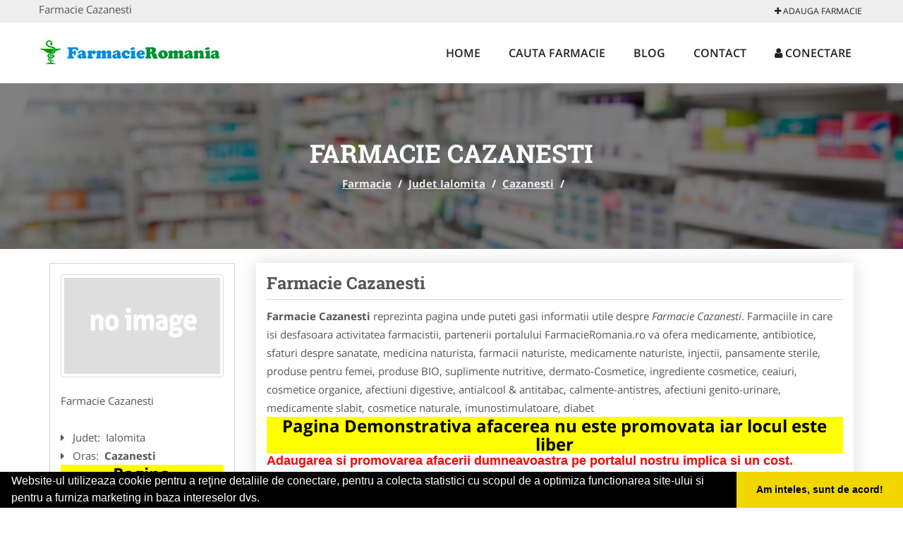

--- FILE ---
content_type: text/html; charset=UTF-8
request_url: https://www.farmacieromania.ro/cazanesti
body_size: 4886
content:


<!DOCTYPE html>
<html lang="ro">
<head>

    <meta charset="UTF-8">
    <meta name="viewport" content="width=device-width, initial-scale=1.0">
	<meta name="language" content="Romanian" />

	<link rel="publisher" href="https://plus.google.com/u/0/b/104866470050349271676/104866470050349271676/about"/>
					<script async type="text/javascript" src="/themes/bootstrap/assets/js/jquery-1.11.3.js"></script>

	<title>Farmacie Cazanesti</title>
	<meta name="description" content="Farmacie Cazanesti  Farmaciile va ofera o gama larga de produse farmaceutice si cele mai bune recomandari pentru un regi"/>
	<meta name="keywords" content="Farmacie Cazanesti, Farmacie Ialomita, Farmacie , farmacie deschisa, farmacie online, comenzi farmacie online, farmacie nonstop, retete farmacie, comanda medicamente, vitamine, suplimente alimentare, farmacie naturista, retete compensate, pastile, siropuri, ceaiuri"/>
	<meta name="robots" content="index, follow, all"/>

	<meta property="og:locale" content="ro_RO" />
	<meta property="og:type" content="article" />
	<meta property="og:title" content="Farmacie Cazanesti" />
	<meta property="og:description" content="Farmacie Cazanesti  Farmaciile va ofera o gama larga de produse farmaceutice si cele mai bune recomandari pentru un regi" />
	<meta property="og:url" content="https://www.farmacieromania.ro/cazanesti" />
	<meta property="og:site_name" content="Farmacie" />
	<meta property="article:publisher" content="https://www.facebook.com/pages/Farmacie-Romania/306097539596723" />
	<meta property="og:image" content="https://www.farmacieromania.ro/images/banner/200x200-1.jpg" />
	<meta property="og:image:secure_url" content="https://www.farmacieromania.ro/images/banner/200x200-1.jpg" />

	<meta name="twitter:card" content="summary">
	<meta name="twitter:title" content="Farmacie Cazanesti" >
	<meta name="twitter:description" content="Farmacie Cazanesti  Farmaciile va ofera o gama larga de produse farmaceutice si cele mai bune recomandari pentru un regi" >
	<meta name="twitter:site" content="https://www.farmacieromania.ro/cazanesti" >

	<link rel="apple-touch-icon" sizes="57x57" href="/fav/apple-icon-57x57.png">
	<link rel="apple-touch-icon" sizes="60x60" href="/fav/apple-icon-60x60.png">
	<link rel="apple-touch-icon" sizes="72x72" href="/fav/apple-icon-72x72.png">
	<link rel="apple-touch-icon" sizes="76x76" href="/fav/apple-icon-76x76.png">
	<link rel="apple-touch-icon" sizes="114x114" href="/fav/apple-icon-114x114.png">
	<link rel="apple-touch-icon" sizes="120x120" href="/fav/apple-icon-120x120.png">
	<link rel="apple-touch-icon" sizes="144x144" href="/fav/apple-icon-144x144.png">
	<link rel="apple-touch-icon" sizes="152x152" href="/fav/apple-icon-152x152.png">
	<link rel="apple-touch-icon" sizes="180x180" href="/fav/apple-icon-180x180.png">
	<link rel="icon" type="image/png" sizes="192x192"  href="/fav/android-icon-192x192.png">
	<link rel="icon" type="image/png" sizes="32x32" href="/fav/favicon-32x32.png">
	<link rel="icon" type="image/png" sizes="96x96" href="/fav/favicon-96x96.png">
	<link rel="icon" type="image/png" sizes="16x16" href="/fav/favicon-16x16.png">
	<link rel="manifest" href="/fav/manifest.json">
	<meta name="msapplication-TileColor" content="#ffffff">
	<meta name="msapplication-TileImage" content="/fav/ms-icon-144x144.png">
	<meta name="theme-color" content="#ffffff">

	<link rel="stylesheet" href="/themes/bootstrap/assets/css/customstyle.css">
    <link rel="stylesheet" href="/themes/bootstrap/stylec.css">

			<link href="/themes/bootstrap/js/lightbox2-master2/src/css/lightbox.css" rel="stylesheet">
	

			<!-- Global site tag (gtag.js) - Google Analytics -->
<script async src="https://www.googletagmanager.com/gtag/js?id=UA-45582344-47"></script>
<script>
  window.dataLayer = window.dataLayer || [];
  function gtag(){dataLayer.push(arguments);}
  gtag('js', new Date());

  gtag('config', 'UA-45582344-47');
</script>
	
</head>
<body>

	<!-- Get the android app -->
		
	<!-- Get the ios app -->
	

	<div class="topheader">
    <div class="container">
        <div class="row">

                <div class="message">
	                Farmacie Cazanesti                </div>


	            <div class="topmainmenu">
					<ul class="" id="yw0">
<li><a href="/web-adauga"><i class='fa fa-plus'></i> Adauga Farmacie</a></li>
</ul>	            </div>

        </div>
    </div>
</div>

<div class="header-area">
    <div class="container">
        <div class="row">

                <div class="logo">
                    <a href="/" id="logo" title="Farmacie">
	                    <img src="/themes/bootstrap/images/logo.jpg" alt="Farmacie"/>
	                </a>
                </div>
                <div class="responsive-menu"></div>


                <div class="mainmenu">
					<ul id="tiny">
<li><a href="/">Home</a></li>
<li><a href="/caut-farmacie">Cauta Farmacie</a></li>
<li><a href="/articole-blog">Blog</a></li>
<li><a href="/contact">Contact</a></li>
<li><a href="/login"><i class='fa fa-user'></i> Conectare</a></li>
</ul>                </div>

        </div>
    </div>
</div>


	
	    <!-- Breadcrumb Area Start -->
    <div class="discover-breadcrumb-area breadcrumb-banner-bg breadcrumb-banner-bg breadcrumb-banner-bg1">
        <div class="container">
            <div class="row">
                <div class="col-md-12 text-center">
                    <div class="breadcrumb-text">
                        <h1>Farmacie Cazanesti</h1>
                    </div>
                    <div class="breadcrumb-menu">
						<div class="breadcrumbs">
<a href="/">Farmacie</a>  /  <a href="/judet-ialomita">Judet Ialomita</a>  /  <a href="/cazanesti">Cazanesti</a>  /  <span></span></div>                    </div>
                </div>
            </div>
        </div>
    </div>
    <!-- Breadcrumb Area End -->
	
	
	



<!-- Blog Area Start -->
<div class="blog-left-area  pd-top-20 pd-bottom-20">
    <div class="container">
        <div class="row">
           <div class="col-md-3 col-sm-4 sidebar">
                <div class="widgets widgets-cat">
										
<div itemscope itemtype="http://schema.org/LocalBusiness">

	<div class="box">
		<a href="" title="Farmacie Cazanesti">
			<img itemprop="image" class="responsive thumbnail" src="/themes/bootstrap/images/index.jpg" title="Farmacie Cazanesti" alt="Farmacie Cazanesti"/>
		</a>

			</div>
	<span itemprop="name">
	Farmacie Cazanesti 	</span><br/>



	

        <div class="row">
           <div class="col-md-4 col-sm-12 pd-top-10">
				
           </div>
           <div class="col-md-6 col-sm-12">
						<div id="fb-root"></div>
						<script>(function(d, s, id) {
						  var js, fjs = d.getElementsByTagName(s)[0];
						  if (d.getElementById(id)) return;
						  js = d.createElement(s); js.id = id;
						  js.src = "//connect.facebook.net/ro_RO/all.js#xfbml=1&appId=334481846674742";
						  fjs.parentNode.insertBefore(js, fjs);
						}(document, 'script', 'facebook-jssdk'));</script>
						<div class="fb-like" data-href="https://www.FarmacieRomania.ro/cazanesti" data-send="false" data-layout="button_count" data-width="50" data-show-faces="false"></div>
			</div>
        </div>


	<div itemprop="address" itemscope itemtype="http://schema.org/PostalAddress">
					<i class="fa fa-caret-right"></i> &nbsp; <span>Judet:&nbsp;</span>
			<span itemprop="addressRegion">
				Ialomita			</span>
		<br/>
		
					<i class="fa fa-caret-right"></i> &nbsp; <span>Oras:&nbsp;</span>
			<span itemprop="addressLocality"><b>Cazanesti</b></span>
		<br/>
		

			</div>

	

	
		<div class="demo">
		Pagina Demonstrativa <br/> afacerea nu este promovata <br/>
		iar locul este liber
		</div>
		<div class="demooras">
			Farmacie Cazanesti		</div>
		<div class="demosmall">
		daca doresti ca afacerea ta sa fie promovata aici te rugam <a href="/web-adauga">contacteaza-ne completand formularul de aici</a>
		</div>


	





	<meta itemprop="url" content="https://www.farmacieromania.ro/cazanesti" />


	Farmaciile in care isi desfasoara activitatea farmacistii, partenerii portalului FarmacieRomania.ro va ofera medicamente, antibiotice, sfaturi despre sanatate, medicina naturista, farmacii naturiste, medicamente naturiste, injectii, pansamente sterile, produse pentru femei, produse BIO, suplimente nutritive, dermato-Cosmetice, ingrediente cosmetice, ceaiuri, cosmetice organice, afectiuni digestive, antialcool &amp; antitabac, calmente-antistres, afectiuni genito-urinare, medicamente slabit, cosmetice naturale, imunostimulatoare, diabet

</div>
                </div>
								<div class="layouts-sidebar">
   <div class="widgets widgets-facebook">
        <div class="widgets-title">Facebook</div>
		<script>
/**
	* Facebook
**/
!function(a,b,c){var d,e=a.getElementsByTagName(b)[0];a.getElementById(c)||(d=a.createElement(b),d.id=c,d.src="//connect.facebook.net/en_US/sdk.js#xfbml=1&version=v2.9",e.parentNode.insertBefore(d,e))}(document,"script","facebook-jssdk");
</script>

<div class="fb-page" data-href="https://www.facebook.com/pages/Farmacie-Romania/306097539596723" data-width="408" data-small-header="false" data-adapt-container-width="true" data-hide-cover="false" data-show-facepile="true"><blockquote cite="https://www.facebook.com/pages/Farmacie-Romania/306097539596723" class="fb-xfbml-parse-ignore"><a  rel="nofollow" href="https://www.facebook.com/pages/Farmacie-Romania/306097539596723">Farmacie</a></blockquote></div>

   </div>
   <div class="widgets widgets-banner">
        <div class="widgets-title">Aplicatii mobil</div>
		<div class="module_customhtml position_banner1"></div>   </div>
</div>
            </div>
            <div class="col-md-9 col-sm-8">
				<div class="row">


                    <div class="col-md-12">

															<div class="blog-item">
                                	<div class="blog-text">
										<h2 class="widgets-title">Farmacie Cazanesti </h2>

										<p><b>Farmacie Cazanesti</b> reprezinta pagina unde puteti gasi informatii utile despre <i>Farmacie Cazanesti</i>. Farmaciile in care isi desfasoara activitatea farmacistii, partenerii portalului FarmacieRomania.ro va ofera medicamente, antibiotice, sfaturi despre sanatate, medicina naturista, farmacii naturiste, medicamente naturiste, injectii, pansamente sterile, produse pentru femei, produse BIO, suplimente nutritive, dermato-Cosmetice, ingrediente cosmetice, ceaiuri, cosmetice organice, afectiuni digestive, antialcool &amp; antitabac, calmente-antistres, afectiuni genito-urinare, medicamente slabit, cosmetice naturale, imunostimulatoare, diabet </p>


										<div class="demo">
										Pagina Demonstrativa afacerea nu este promovata
										iar locul este liber
										</div>

										<h4><span style="font-family: arial, helvetica, sans-serif; font-size: large; color: #ff0000;"><strong>Adaugarea si promovarea afacerii dumneavoastra pe portalul nostru implica si un cost.</strong></span></h4>
<h3 style="text-align: center;">Descriere Servicii Promovare <strong><a>FarmacieRomania.ro</a></strong></h3>
<ul>
<li>prezenta pe aplicatie pentru mobil - platforma ANDROID: <a href="https://goo.gl/pBbj8R" rel="nofollow" target="_blank">link aplicatie</a></li>
<li>prezenta pe aplicatie pentru mobil - platforma iOS: <a href="https://goo.gl/sJkryL" rel="nofollow" target="_blank">link aplicatie</a></li>
</ul>
<ul style="text-align: left;">
<li>prezenta <span style="color: #ff0000;"><strong>EXCLUSIVA</strong></span> pentru orasul dumneavoastra (o singura afacere pentru fiecare oras)</li>
<li>link personalizat (exemplu: <a href="/satu-mare">https://www.farmacieromania.ro/satu-mare</a>&nbsp;)</li>
<li>optimizare pentru motoare de cautare</li>
<li>prezenta activa pe retelele sociale</li>
<li>suport tehnic</li>
<li>adaugare oferte speciale</li>
<li>hosting</li>
<li>mentenanta</li>
<li>pagina proprie&nbsp;(exemplu: <a href="/adjud">https://www.farmacieromania.ro/adjud</a>) unde va puteti afisa:</li>
</ul>
<ul>
<ul>
<li>Datele de Contact - adresa, telefoane, fax, email, website</li>
<li>Descriere afacere</li>
<li>Logo companie</li>
<li>Descrierea Serviciilor si a Preturilor</li>
<li>Galerie Foto</li>
<li>Pozitionare pe Harta Interactiva</li>
</ul>
</ul>
<p>Preturi promovare:</p>
<ul>
<li><strong>400 ron / 12 luni&nbsp;</strong></li>
<li><strong>600 ron / 24 luni</strong></li>
<li><strong>700 ron / 36 luni</strong></li>
</ul>
<h3 style="text-align: center;">&nbsp;Ganditi-va la <a>FarmacieRomania.ro</a> ca la propria unealta de Marketing</h3>									</div>
								</div>
							
                    </div>
                </div>


            </div>
						<div class="col-md-3 col-sm-4 sidebar-after">
							<div class="layouts-sidebar">
   <div class="widgets widgets-facebook">
        <div class="widgets-title">Facebook</div>
		<script>
/**
	* Facebook
**/
!function(a,b,c){var d,e=a.getElementsByTagName(b)[0];a.getElementById(c)||(d=a.createElement(b),d.id=c,d.src="//connect.facebook.net/en_US/sdk.js#xfbml=1&version=v2.9",e.parentNode.insertBefore(d,e))}(document,"script","facebook-jssdk");
</script>

<div class="fb-page" data-href="https://www.facebook.com/pages/Farmacie-Romania/306097539596723" data-width="408" data-small-header="false" data-adapt-container-width="true" data-hide-cover="false" data-show-facepile="true"><blockquote cite="https://www.facebook.com/pages/Farmacie-Romania/306097539596723" class="fb-xfbml-parse-ignore"><a  rel="nofollow" href="https://www.facebook.com/pages/Farmacie-Romania/306097539596723">Farmacie</a></blockquote></div>

   </div>
   <div class="widgets widgets-banner">
        <div class="widgets-title">Aplicatii mobil</div>
		<div class="module_customhtml position_banner1"></div>   </div>
</div>
						 </div>
        </div>
    </div>
</div>
<!-- Blog Area End -->



			<div class="site-footer ">
    <div class="footer-area  pd-top-20 pd-bottom-20">
        <div class="container">
            <div class="row">
                <div class="col-lg-3 col-md-6 col-sm-12">
                    <div class="footer-widgets">
			      		<div class='title'>Linkuri Utile</div><ul class='list'><li><a href='/articol-cum-platesc' rel='nofollow' target=_self>Cum platesc</a></li><li><a href='/contact' rel='nofollow' target=_self>Termeni si Conditii</a></li><li><a href='/articol-preturi-abonamente' rel='nofollow' target=_self>Preturi Abonamente</a></li><li><a href='/banner' rel='nofollow' target=_self>Sustine FarmacieRomania.ro</a></li></ul>                    </div>
                </div>
                <div class="col-lg-3 col-md-6 col-sm-12">
                    <div class="footer-widgets">
						<div class='title'>Parteneri</div><ul class='list'><li><a href='http://www.apicultorul.com' rel='nofollow' target=_blank>Apicultorul.com</a></li><li><a href='http://www.cabinet-individual.ro' rel='nofollow' target=_blank>Cabinet-Individual.ro</a></li><li><a href='http://www.cabinet-psihologie.com/' rel='nofollow' target=_self>Cabinet-Psihologie.com</a></li><li><a href='http://www.oftalmologul.ro' rel='nofollow' target=_self>Oftalmologul.ro</a></li></ul>                    </div>
                </div>
                <div class="col-lg-3 col-md-6 col-sm-12">
                    <div class="footer-widgets">
			       		<div class="title hidden-sm hidden-xs">&nbsp;</div>
						<ul class='list'><li><a href='http://www.Clinica-Privata.ro' rel='nofollow' target=_blank>Clinica-Privata.ro</a></li><li><a href='http://www.CramaVinuri.ro' rel='nofollow' target=_blank>CramaVinuri.ro</a></li><li><a href='http://www.dresajcaine.ro' rel='nofollow' target=_blank>DresajCaine.ro</a></li><li><a href='http://www.medic-bun.com' rel='nofollow' target=_blank>Medic-Bun.com</a></li></ul>		             </div>
                </div>
                <div class="col-lg-3 col-md-6 col-sm-12">
                    <div class="footer-widgets">
			       		<div class="title hidden-sm hidden-xs">&nbsp;</div>
						<ul class='list'><li><a href='https://www.alpinist-utilitar.com' rel='nofollow' target=_blank>Alpinist-Utilitar.com</a></li><li><a href='http://www.birouri-cadastru.ro' rel='nofollow' target=_self>Birouri-Cadastru.ro</a></li><li><a href='http://www.Cardiologul.ro' rel='nofollow' target=_blank>Cardiologul.ro</a></li><li><a href='http://www.service-reparatii.com' rel='nofollow' target=_self>Service-Reparatii.com</a></li></ul>                    </div>
                </div>
            </div>
        </div>
    </div>
    <div class="footer-copyright">
        <div class="container">
            <div class="row">
                <div class="col-sm-8">
                    <div class="copy-right-text">
                        &copy; 2014-2026
Powered by <a rel="nofollow" title="vilonmedia" href="http://www.vilonmedia.ro/">VilonMedia</a>

& <a rel="nofollow" title="Tokaido Consult">Tokaido Consult</a> - 

<a href="http://www.anpc.gov.ro" rel="external nofollow noopener" target="_blank">ANPC</a>

<a href="https://webgate.ec.europa.eu/odr/main/?event=main.home.show" rel="external nofollow noopener" target="_blank">SOL</a>
                    </div>
                </div>
                <div class="col-sm-4">
                    <div class="social-link text-right">
                        <a rel="nofollow" href="https://www.facebook.com/pages/Farmacie-Romania/306097539596723" title="facebook"><i class="fa fa-facebook"></i></a>
                        <a rel="nofollow" href="https://twitter.com/FarmacieR" title="twitter"><i class="fa fa-twitter"></i></a>
                       

                    </div>
                </div>
            </div>
        </div>
    </div>
</div>
		<script async type="text/javascript" src="/themes/bootstrap/assets/js/customjs.js"></script>



			<script async src="/themes/bootstrap/js/lightbox2-master2/src/js/lightbox.js"></script>
	

	<div itemscope itemtype="http://schema.org/WebSite">
		<meta itemprop="name" content="Farmacie">
		<meta itemprop="author" content="Farmacie">
		<meta itemprop="thumbnailUrl" content="https://www.farmacieromania.ro/images/banner/200x200-1.jpg">
		<meta itemprop="description" content="Farmacie Cazanesti  Farmaciile va ofera o gama larga de produse farmaceutice si cele mai bune recomandari pentru un regi">

		<meta itemprop="url" content="https://www.farmacieromania.ro/cazanesti">
	</div>
	<div itemscope itemtype="http://schema.org/Organization">
		<meta itemprop="name" content="Farmacie">
		<meta itemprop="url" content="https://www.FarmacieRomania.ro">
		<meta itemprop="logo" content="https://www.FarmacieRomania.ro/themes/bootstrap/images/logo.jpg">
		<meta itemprop="sameAs" content="https://www.facebook.com/pages/Farmacie-Romania/306097539596723">
		<meta itemprop="sameAs" content="https://twitter.com/FarmacieR">
		<meta itemprop="sameAs" content="https://plus.google.com/u/0/b/104866470050349271676/104866470050349271676/about">
	</div>


	<script type="text/javascript" src="//s7.addthis.com/js/300/addthis_widget.js#pubid=ra-591e7e1cdf2e83df"></script>

<link rel="stylesheet" type="text/css" href="https://www.vilonmedia.ro/important/cookie/cookie.css" />
<script src="https://www.vilonmedia.ro/important/cookie/cookie.js"></script>
<script>
window.addEventListener("load", function(){
window.cookieconsent.initialise({
  "palette": {
    "popup": {
      "background": "#000"
    },
    "button": {
      "background": "#f1d600"
    }
  },
  "showLink": false,
  "theme": "edgeless",
  "content": {
    "message": "Website-ul utilizeaza cookie pentru a reţine detaliile de conectare, pentru a colecta statistici cu scopul de a optimiza functionarea site-ului si pentru a furniza marketing in baza intereselor dvs.",
    "dismiss": "Am inteles, sunt de acord!"
  }
})});
</script>

</body>
</html>
